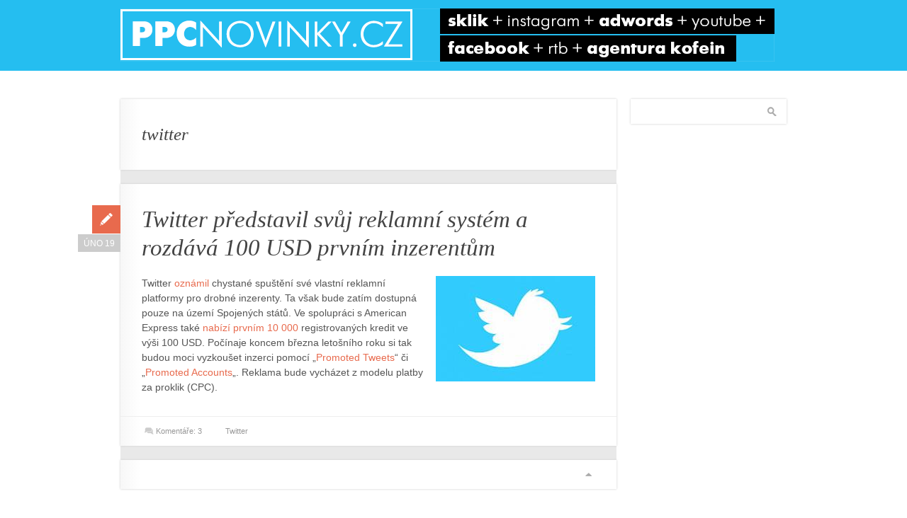

--- FILE ---
content_type: text/html; charset=UTF-8
request_url: https://www.ppcnovinky.cz/stitky/twitter-2/
body_size: 8881
content:

<!DOCTYPE html>
<!--[if lt IE 7 ]><html class="ie ie6" dir="ltr" lang="cs" prefix="og: https://ogp.me/ns#"> <![endif]-->
<!--[if IE 7 ]><html class="ie ie7" dir="ltr" lang="cs" prefix="og: https://ogp.me/ns#"> <![endif]-->
<!--[if IE 8 ]><html class="ie ie8" dir="ltr" lang="cs" prefix="og: https://ogp.me/ns#"> <![endif]-->
<!--[if (gte IE 9)|!(IE)]><!--><html xmlns="http://www.w3.org/1999/xhtml" dir="ltr" lang="cs" prefix="og: https://ogp.me/ns#"> <!--<![endif]-->
<head>

	
	
	<meta http-equiv="Content-Type" content="text/html; charset=UTF-8" />
	<meta name="viewport" content="width=device-width, initial-scale=1, maximum-scale=1" />
<meta name="google-site-verification" content="BbbvFF6G9XLc0fReQ3Fqzh9Ec57zqFulfkMJWJhEdwM" />
	
	<link rel="shortcut icon" href="https://www.ppcnovinky.cz/wp-content/themes/pixelpower/favicon.gif" />
	<link rel="apple-touch-icon" href="https://www.ppcnovinky.cz/wp-content/themes/pixelpower/apple-touch-icon.png" />
	
	<link rel="profile" href="http://gmpg.org/xfn/11" />
	<link rel="pingback" href="https://www.ppcnovinky.cz/xmlrpc.php" />

	<!--[if lt IE 9]>
		<script src="http://html5shim.googlecode.com/svn/trunk/html5.js"></script>
		<script src="http://ie7-js.googlecode.com/svn/version/2.1(beta4)/IE9.js"></script>
	<![endif]-->

		<style>img:is([sizes="auto" i], [sizes^="auto," i]) { contain-intrinsic-size: 3000px 1500px }</style>
	
		<!-- All in One SEO 4.8.5 - aioseo.com -->
		<title>twitter - PPC Novinky</title>
	<meta name="robots" content="max-image-preview:large" />
	<link rel="canonical" href="https://www.ppcnovinky.cz/stitky/twitter-2/" />
	<meta name="generator" content="All in One SEO (AIOSEO) 4.8.5" />
		<script type="application/ld+json" class="aioseo-schema">
			{"@context":"https:\/\/schema.org","@graph":[{"@type":"BreadcrumbList","@id":"https:\/\/www.ppcnovinky.cz\/stitky\/twitter-2\/#breadcrumblist","itemListElement":[{"@type":"ListItem","@id":"https:\/\/www.ppcnovinky.cz#listItem","position":1,"name":"Home","item":"https:\/\/www.ppcnovinky.cz","nextItem":{"@type":"ListItem","@id":"https:\/\/www.ppcnovinky.cz\/stitky\/twitter-2\/#listItem","name":"twitter"}},{"@type":"ListItem","@id":"https:\/\/www.ppcnovinky.cz\/stitky\/twitter-2\/#listItem","position":2,"name":"twitter","previousItem":{"@type":"ListItem","@id":"https:\/\/www.ppcnovinky.cz#listItem","name":"Home"}}]},{"@type":"CollectionPage","@id":"https:\/\/www.ppcnovinky.cz\/stitky\/twitter-2\/#collectionpage","url":"https:\/\/www.ppcnovinky.cz\/stitky\/twitter-2\/","name":"twitter - PPC Novinky","inLanguage":"cs-CZ","isPartOf":{"@id":"https:\/\/www.ppcnovinky.cz\/#website"},"breadcrumb":{"@id":"https:\/\/www.ppcnovinky.cz\/stitky\/twitter-2\/#breadcrumblist"}},{"@type":"Organization","@id":"https:\/\/www.ppcnovinky.cz\/#organization","name":"PPC Novinky","url":"https:\/\/www.ppcnovinky.cz\/"},{"@type":"WebSite","@id":"https:\/\/www.ppcnovinky.cz\/#website","url":"https:\/\/www.ppcnovinky.cz\/","name":"PPC Novinky","inLanguage":"cs-CZ","publisher":{"@id":"https:\/\/www.ppcnovinky.cz\/#organization"}}]}
		</script>
		<!-- All in One SEO -->

<link rel='dns-prefetch' href='//fonts.googleapis.com' />
<link rel="alternate" type="application/rss+xml" title="PPC Novinky &raquo; RSS zdroj" href="https://www.ppcnovinky.cz/feed/" />
<link rel="alternate" type="application/rss+xml" title="PPC Novinky &raquo; RSS komentářů" href="https://www.ppcnovinky.cz/comments/feed/" />
<link rel="alternate" type="application/rss+xml" title="PPC Novinky &raquo; RSS pro štítek twitter" href="https://www.ppcnovinky.cz/stitky/twitter-2/feed/" />
		<!-- This site uses the Google Analytics by MonsterInsights plugin v9.11.1 - Using Analytics tracking - https://www.monsterinsights.com/ -->
		<!-- Poznámka: MonsterInsights není na tomto webu aktuálně nakonfigurován. Vlastník webu se musí ověřit pomocí Google Analytics na panelu nastavení MonsterInsights. -->
					<!-- No tracking code set -->
				<!-- / Google Analytics by MonsterInsights -->
		<script type="text/javascript">
/* <![CDATA[ */
window._wpemojiSettings = {"baseUrl":"https:\/\/s.w.org\/images\/core\/emoji\/16.0.1\/72x72\/","ext":".png","svgUrl":"https:\/\/s.w.org\/images\/core\/emoji\/16.0.1\/svg\/","svgExt":".svg","source":{"concatemoji":"https:\/\/www.ppcnovinky.cz\/wp-includes\/js\/wp-emoji-release.min.js?ver=6.8.3"}};
/*! This file is auto-generated */
!function(s,n){var o,i,e;function c(e){try{var t={supportTests:e,timestamp:(new Date).valueOf()};sessionStorage.setItem(o,JSON.stringify(t))}catch(e){}}function p(e,t,n){e.clearRect(0,0,e.canvas.width,e.canvas.height),e.fillText(t,0,0);var t=new Uint32Array(e.getImageData(0,0,e.canvas.width,e.canvas.height).data),a=(e.clearRect(0,0,e.canvas.width,e.canvas.height),e.fillText(n,0,0),new Uint32Array(e.getImageData(0,0,e.canvas.width,e.canvas.height).data));return t.every(function(e,t){return e===a[t]})}function u(e,t){e.clearRect(0,0,e.canvas.width,e.canvas.height),e.fillText(t,0,0);for(var n=e.getImageData(16,16,1,1),a=0;a<n.data.length;a++)if(0!==n.data[a])return!1;return!0}function f(e,t,n,a){switch(t){case"flag":return n(e,"\ud83c\udff3\ufe0f\u200d\u26a7\ufe0f","\ud83c\udff3\ufe0f\u200b\u26a7\ufe0f")?!1:!n(e,"\ud83c\udde8\ud83c\uddf6","\ud83c\udde8\u200b\ud83c\uddf6")&&!n(e,"\ud83c\udff4\udb40\udc67\udb40\udc62\udb40\udc65\udb40\udc6e\udb40\udc67\udb40\udc7f","\ud83c\udff4\u200b\udb40\udc67\u200b\udb40\udc62\u200b\udb40\udc65\u200b\udb40\udc6e\u200b\udb40\udc67\u200b\udb40\udc7f");case"emoji":return!a(e,"\ud83e\udedf")}return!1}function g(e,t,n,a){var r="undefined"!=typeof WorkerGlobalScope&&self instanceof WorkerGlobalScope?new OffscreenCanvas(300,150):s.createElement("canvas"),o=r.getContext("2d",{willReadFrequently:!0}),i=(o.textBaseline="top",o.font="600 32px Arial",{});return e.forEach(function(e){i[e]=t(o,e,n,a)}),i}function t(e){var t=s.createElement("script");t.src=e,t.defer=!0,s.head.appendChild(t)}"undefined"!=typeof Promise&&(o="wpEmojiSettingsSupports",i=["flag","emoji"],n.supports={everything:!0,everythingExceptFlag:!0},e=new Promise(function(e){s.addEventListener("DOMContentLoaded",e,{once:!0})}),new Promise(function(t){var n=function(){try{var e=JSON.parse(sessionStorage.getItem(o));if("object"==typeof e&&"number"==typeof e.timestamp&&(new Date).valueOf()<e.timestamp+604800&&"object"==typeof e.supportTests)return e.supportTests}catch(e){}return null}();if(!n){if("undefined"!=typeof Worker&&"undefined"!=typeof OffscreenCanvas&&"undefined"!=typeof URL&&URL.createObjectURL&&"undefined"!=typeof Blob)try{var e="postMessage("+g.toString()+"("+[JSON.stringify(i),f.toString(),p.toString(),u.toString()].join(",")+"));",a=new Blob([e],{type:"text/javascript"}),r=new Worker(URL.createObjectURL(a),{name:"wpTestEmojiSupports"});return void(r.onmessage=function(e){c(n=e.data),r.terminate(),t(n)})}catch(e){}c(n=g(i,f,p,u))}t(n)}).then(function(e){for(var t in e)n.supports[t]=e[t],n.supports.everything=n.supports.everything&&n.supports[t],"flag"!==t&&(n.supports.everythingExceptFlag=n.supports.everythingExceptFlag&&n.supports[t]);n.supports.everythingExceptFlag=n.supports.everythingExceptFlag&&!n.supports.flag,n.DOMReady=!1,n.readyCallback=function(){n.DOMReady=!0}}).then(function(){return e}).then(function(){var e;n.supports.everything||(n.readyCallback(),(e=n.source||{}).concatemoji?t(e.concatemoji):e.wpemoji&&e.twemoji&&(t(e.twemoji),t(e.wpemoji)))}))}((window,document),window._wpemojiSettings);
/* ]]> */
</script>
<style id='wp-emoji-styles-inline-css' type='text/css'>

	img.wp-smiley, img.emoji {
		display: inline !important;
		border: none !important;
		box-shadow: none !important;
		height: 1em !important;
		width: 1em !important;
		margin: 0 0.07em !important;
		vertical-align: -0.1em !important;
		background: none !important;
		padding: 0 !important;
	}
</style>
<link rel='stylesheet' id='wp-block-library-css' href='https://www.ppcnovinky.cz/wp-includes/css/dist/block-library/style.min.css?ver=6.8.3' type='text/css' media='all' />
<style id='classic-theme-styles-inline-css' type='text/css'>
/*! This file is auto-generated */
.wp-block-button__link{color:#fff;background-color:#32373c;border-radius:9999px;box-shadow:none;text-decoration:none;padding:calc(.667em + 2px) calc(1.333em + 2px);font-size:1.125em}.wp-block-file__button{background:#32373c;color:#fff;text-decoration:none}
</style>
<style id='global-styles-inline-css' type='text/css'>
:root{--wp--preset--aspect-ratio--square: 1;--wp--preset--aspect-ratio--4-3: 4/3;--wp--preset--aspect-ratio--3-4: 3/4;--wp--preset--aspect-ratio--3-2: 3/2;--wp--preset--aspect-ratio--2-3: 2/3;--wp--preset--aspect-ratio--16-9: 16/9;--wp--preset--aspect-ratio--9-16: 9/16;--wp--preset--color--black: #000000;--wp--preset--color--cyan-bluish-gray: #abb8c3;--wp--preset--color--white: #ffffff;--wp--preset--color--pale-pink: #f78da7;--wp--preset--color--vivid-red: #cf2e2e;--wp--preset--color--luminous-vivid-orange: #ff6900;--wp--preset--color--luminous-vivid-amber: #fcb900;--wp--preset--color--light-green-cyan: #7bdcb5;--wp--preset--color--vivid-green-cyan: #00d084;--wp--preset--color--pale-cyan-blue: #8ed1fc;--wp--preset--color--vivid-cyan-blue: #0693e3;--wp--preset--color--vivid-purple: #9b51e0;--wp--preset--gradient--vivid-cyan-blue-to-vivid-purple: linear-gradient(135deg,rgba(6,147,227,1) 0%,rgb(155,81,224) 100%);--wp--preset--gradient--light-green-cyan-to-vivid-green-cyan: linear-gradient(135deg,rgb(122,220,180) 0%,rgb(0,208,130) 100%);--wp--preset--gradient--luminous-vivid-amber-to-luminous-vivid-orange: linear-gradient(135deg,rgba(252,185,0,1) 0%,rgba(255,105,0,1) 100%);--wp--preset--gradient--luminous-vivid-orange-to-vivid-red: linear-gradient(135deg,rgba(255,105,0,1) 0%,rgb(207,46,46) 100%);--wp--preset--gradient--very-light-gray-to-cyan-bluish-gray: linear-gradient(135deg,rgb(238,238,238) 0%,rgb(169,184,195) 100%);--wp--preset--gradient--cool-to-warm-spectrum: linear-gradient(135deg,rgb(74,234,220) 0%,rgb(151,120,209) 20%,rgb(207,42,186) 40%,rgb(238,44,130) 60%,rgb(251,105,98) 80%,rgb(254,248,76) 100%);--wp--preset--gradient--blush-light-purple: linear-gradient(135deg,rgb(255,206,236) 0%,rgb(152,150,240) 100%);--wp--preset--gradient--blush-bordeaux: linear-gradient(135deg,rgb(254,205,165) 0%,rgb(254,45,45) 50%,rgb(107,0,62) 100%);--wp--preset--gradient--luminous-dusk: linear-gradient(135deg,rgb(255,203,112) 0%,rgb(199,81,192) 50%,rgb(65,88,208) 100%);--wp--preset--gradient--pale-ocean: linear-gradient(135deg,rgb(255,245,203) 0%,rgb(182,227,212) 50%,rgb(51,167,181) 100%);--wp--preset--gradient--electric-grass: linear-gradient(135deg,rgb(202,248,128) 0%,rgb(113,206,126) 100%);--wp--preset--gradient--midnight: linear-gradient(135deg,rgb(2,3,129) 0%,rgb(40,116,252) 100%);--wp--preset--font-size--small: 13px;--wp--preset--font-size--medium: 20px;--wp--preset--font-size--large: 36px;--wp--preset--font-size--x-large: 42px;--wp--preset--spacing--20: 0.44rem;--wp--preset--spacing--30: 0.67rem;--wp--preset--spacing--40: 1rem;--wp--preset--spacing--50: 1.5rem;--wp--preset--spacing--60: 2.25rem;--wp--preset--spacing--70: 3.38rem;--wp--preset--spacing--80: 5.06rem;--wp--preset--shadow--natural: 6px 6px 9px rgba(0, 0, 0, 0.2);--wp--preset--shadow--deep: 12px 12px 50px rgba(0, 0, 0, 0.4);--wp--preset--shadow--sharp: 6px 6px 0px rgba(0, 0, 0, 0.2);--wp--preset--shadow--outlined: 6px 6px 0px -3px rgba(255, 255, 255, 1), 6px 6px rgba(0, 0, 0, 1);--wp--preset--shadow--crisp: 6px 6px 0px rgba(0, 0, 0, 1);}:where(.is-layout-flex){gap: 0.5em;}:where(.is-layout-grid){gap: 0.5em;}body .is-layout-flex{display: flex;}.is-layout-flex{flex-wrap: wrap;align-items: center;}.is-layout-flex > :is(*, div){margin: 0;}body .is-layout-grid{display: grid;}.is-layout-grid > :is(*, div){margin: 0;}:where(.wp-block-columns.is-layout-flex){gap: 2em;}:where(.wp-block-columns.is-layout-grid){gap: 2em;}:where(.wp-block-post-template.is-layout-flex){gap: 1.25em;}:where(.wp-block-post-template.is-layout-grid){gap: 1.25em;}.has-black-color{color: var(--wp--preset--color--black) !important;}.has-cyan-bluish-gray-color{color: var(--wp--preset--color--cyan-bluish-gray) !important;}.has-white-color{color: var(--wp--preset--color--white) !important;}.has-pale-pink-color{color: var(--wp--preset--color--pale-pink) !important;}.has-vivid-red-color{color: var(--wp--preset--color--vivid-red) !important;}.has-luminous-vivid-orange-color{color: var(--wp--preset--color--luminous-vivid-orange) !important;}.has-luminous-vivid-amber-color{color: var(--wp--preset--color--luminous-vivid-amber) !important;}.has-light-green-cyan-color{color: var(--wp--preset--color--light-green-cyan) !important;}.has-vivid-green-cyan-color{color: var(--wp--preset--color--vivid-green-cyan) !important;}.has-pale-cyan-blue-color{color: var(--wp--preset--color--pale-cyan-blue) !important;}.has-vivid-cyan-blue-color{color: var(--wp--preset--color--vivid-cyan-blue) !important;}.has-vivid-purple-color{color: var(--wp--preset--color--vivid-purple) !important;}.has-black-background-color{background-color: var(--wp--preset--color--black) !important;}.has-cyan-bluish-gray-background-color{background-color: var(--wp--preset--color--cyan-bluish-gray) !important;}.has-white-background-color{background-color: var(--wp--preset--color--white) !important;}.has-pale-pink-background-color{background-color: var(--wp--preset--color--pale-pink) !important;}.has-vivid-red-background-color{background-color: var(--wp--preset--color--vivid-red) !important;}.has-luminous-vivid-orange-background-color{background-color: var(--wp--preset--color--luminous-vivid-orange) !important;}.has-luminous-vivid-amber-background-color{background-color: var(--wp--preset--color--luminous-vivid-amber) !important;}.has-light-green-cyan-background-color{background-color: var(--wp--preset--color--light-green-cyan) !important;}.has-vivid-green-cyan-background-color{background-color: var(--wp--preset--color--vivid-green-cyan) !important;}.has-pale-cyan-blue-background-color{background-color: var(--wp--preset--color--pale-cyan-blue) !important;}.has-vivid-cyan-blue-background-color{background-color: var(--wp--preset--color--vivid-cyan-blue) !important;}.has-vivid-purple-background-color{background-color: var(--wp--preset--color--vivid-purple) !important;}.has-black-border-color{border-color: var(--wp--preset--color--black) !important;}.has-cyan-bluish-gray-border-color{border-color: var(--wp--preset--color--cyan-bluish-gray) !important;}.has-white-border-color{border-color: var(--wp--preset--color--white) !important;}.has-pale-pink-border-color{border-color: var(--wp--preset--color--pale-pink) !important;}.has-vivid-red-border-color{border-color: var(--wp--preset--color--vivid-red) !important;}.has-luminous-vivid-orange-border-color{border-color: var(--wp--preset--color--luminous-vivid-orange) !important;}.has-luminous-vivid-amber-border-color{border-color: var(--wp--preset--color--luminous-vivid-amber) !important;}.has-light-green-cyan-border-color{border-color: var(--wp--preset--color--light-green-cyan) !important;}.has-vivid-green-cyan-border-color{border-color: var(--wp--preset--color--vivid-green-cyan) !important;}.has-pale-cyan-blue-border-color{border-color: var(--wp--preset--color--pale-cyan-blue) !important;}.has-vivid-cyan-blue-border-color{border-color: var(--wp--preset--color--vivid-cyan-blue) !important;}.has-vivid-purple-border-color{border-color: var(--wp--preset--color--vivid-purple) !important;}.has-vivid-cyan-blue-to-vivid-purple-gradient-background{background: var(--wp--preset--gradient--vivid-cyan-blue-to-vivid-purple) !important;}.has-light-green-cyan-to-vivid-green-cyan-gradient-background{background: var(--wp--preset--gradient--light-green-cyan-to-vivid-green-cyan) !important;}.has-luminous-vivid-amber-to-luminous-vivid-orange-gradient-background{background: var(--wp--preset--gradient--luminous-vivid-amber-to-luminous-vivid-orange) !important;}.has-luminous-vivid-orange-to-vivid-red-gradient-background{background: var(--wp--preset--gradient--luminous-vivid-orange-to-vivid-red) !important;}.has-very-light-gray-to-cyan-bluish-gray-gradient-background{background: var(--wp--preset--gradient--very-light-gray-to-cyan-bluish-gray) !important;}.has-cool-to-warm-spectrum-gradient-background{background: var(--wp--preset--gradient--cool-to-warm-spectrum) !important;}.has-blush-light-purple-gradient-background{background: var(--wp--preset--gradient--blush-light-purple) !important;}.has-blush-bordeaux-gradient-background{background: var(--wp--preset--gradient--blush-bordeaux) !important;}.has-luminous-dusk-gradient-background{background: var(--wp--preset--gradient--luminous-dusk) !important;}.has-pale-ocean-gradient-background{background: var(--wp--preset--gradient--pale-ocean) !important;}.has-electric-grass-gradient-background{background: var(--wp--preset--gradient--electric-grass) !important;}.has-midnight-gradient-background{background: var(--wp--preset--gradient--midnight) !important;}.has-small-font-size{font-size: var(--wp--preset--font-size--small) !important;}.has-medium-font-size{font-size: var(--wp--preset--font-size--medium) !important;}.has-large-font-size{font-size: var(--wp--preset--font-size--large) !important;}.has-x-large-font-size{font-size: var(--wp--preset--font-size--x-large) !important;}
:where(.wp-block-post-template.is-layout-flex){gap: 1.25em;}:where(.wp-block-post-template.is-layout-grid){gap: 1.25em;}
:where(.wp-block-columns.is-layout-flex){gap: 2em;}:where(.wp-block-columns.is-layout-grid){gap: 2em;}
:root :where(.wp-block-pullquote){font-size: 1.5em;line-height: 1.6;}
</style>
<link rel='stylesheet' id='cudazi_skeleton_base-css' href='https://www.ppcnovinky.cz/wp-content/themes/pixelpower/css/base.css?ver=1.0.6' type='text/css' media='screen' />
<link rel='stylesheet' id='cudazi_skeleton_grid-css' href='https://www.ppcnovinky.cz/wp-content/themes/pixelpower/css/skeleton.css?ver=1.0.6' type='text/css' media='screen' />
<link rel='stylesheet' id='cudazi_googlefont-css' href='http://fonts.googleapis.com/css?family=Yellowtail&#038;ver=1.0.6' type='text/css' media='screen' />
<link rel='stylesheet' id='cudazi_screen-css' href='https://www.ppcnovinky.cz/wp-content/themes/pixelpower/css/screen.css?ver=1.0.6' type='text/css' media='screen' />
<link rel='stylesheet' id='cudazi_print-css' href='https://www.ppcnovinky.cz/wp-content/themes/pixelpower/css/print.css?ver=1.0.6' type='text/css' media='print' />
<link rel='stylesheet' id='cudazi_style-css' href='https://www.ppcnovinky.cz/wp-content/themes/pixelpower/style.css?ver=1.0.6' type='text/css' media='screen' />
<link rel='stylesheet' id='fancybox-css' href='https://www.ppcnovinky.cz/wp-content/plugins/easy-fancybox/fancybox/1.5.4/jquery.fancybox.min.css?ver=6.8.3' type='text/css' media='screen' />
<style id='fancybox-inline-css' type='text/css'>
#fancybox-outer{background:#ffffff}#fancybox-content{background:#ffffff;border-color:#ffffff;color:#000000;}#fancybox-title,#fancybox-title-float-main{color:#fff}
</style>
<script type="text/javascript" src="https://www.ppcnovinky.cz/wp-includes/js/jquery/jquery.min.js?ver=3.7.1" id="jquery-core-js"></script>
<script type="text/javascript" src="https://www.ppcnovinky.cz/wp-includes/js/jquery/jquery-migrate.min.js?ver=3.4.1" id="jquery-migrate-js"></script>
<script type="text/javascript" src="https://www.ppcnovinky.cz/wp-content/themes/pixelpower/js/plugins-combined.js?ver=1.0.6" id="cudazi_plugins_combined-js"></script>
<script type="text/javascript" src="https://www.ppcnovinky.cz/wp-content/themes/pixelpower/js/script.js?ver=1.0.6" id="cudazi_general-js"></script>
<link rel="https://api.w.org/" href="https://www.ppcnovinky.cz/wp-json/" /><link rel="alternate" title="JSON" type="application/json" href="https://www.ppcnovinky.cz/wp-json/wp/v2/tags/66" /><link rel="EditURI" type="application/rsd+xml" title="RSD" href="https://www.ppcnovinky.cz/xmlrpc.php?rsd" />
<meta name="generator" content="WordPress 6.8.3" />
<!-- Google Tag Manager -->
<script>(function(w,d,s,l,i){w[l]=w[l]||[];w[l].push({'gtm.start':
new Date().getTime(),event:'gtm.js'});var f=d.getElementsByTagName(s)[0],
j=d.createElement(s),dl=l!='dataLayer'?'&l='+l:'';j.async=true;j.src=
'https://www.googletagmanager.com/gtm.js?id='+i+dl;f.parentNode.insertBefore(j,f);
})(window,document,'script','dataLayer','GTM-NS34F3K');</script>
<!-- End Google Tag Manager -->






</head>
<body class="archive tag tag-twitter-2 tag-66 wp-theme-pixelpower">
<!-- Google Tag Manager (noscript) -->
<noscript><iframe src="https://www.googletagmanager.com/ns.html?id=GTM-NS34F3K"
height="0" width="0" style="display:none;visibility:hidden"></iframe></noscript>
<!-- End Google Tag Manager (noscript) -->
	
	<div id="branding_wrap">
		<header id="branding">	
			<div class="container">
			
							
				<hgroup class="twelve columns">				
					<h1 id="logo"><a href='https://www.ppcnovinky.cz'><img src='http://www.ppcnovinky.cz/wp-content/uploads/2016/12/test4.png' alt='PPC Novinky' /></a></h1>
									</hgroup>		
				<!--<nav class="four columns" id="navigation" role="navigation">
					<ul id="menu-kategorie" class="sf-menu clearfix"><li id="menu-item-2484" class="menu-item menu-item-type-taxonomy menu-item-object-category menu-item-2484"><a href="https://www.ppcnovinky.cz/rubriky/adwords/">AdWords</a></li>
<li id="menu-item-2485" class="menu-item menu-item-type-taxonomy menu-item-object-category menu-item-2485"><a href="https://www.ppcnovinky.cz/rubriky/sklik/">Sklik</a></li>
<li id="menu-item-2486" class="menu-item menu-item-type-taxonomy menu-item-object-category menu-item-2486"><a href="https://www.ppcnovinky.cz/rubriky/google-ads/">Google Ads</a></li>
<li id="menu-item-2487" class="menu-item menu-item-type-taxonomy menu-item-object-category menu-item-2487"><a href="https://www.ppcnovinky.cz/rubriky/facebook/">Facebook</a></li>
<li id="menu-item-2488" class="menu-item menu-item-type-taxonomy menu-item-object-category menu-item-2488"><a href="https://www.ppcnovinky.cz/rubriky/mobilni-reklama/">Mobilní reklama</a></li>
<li id="menu-item-2489" class="menu-item menu-item-type-taxonomy menu-item-object-category menu-item-2489"><a href="https://www.ppcnovinky.cz/rubriky/etarget/">Etarget</a></li>
<li id="menu-item-2490" class="menu-item menu-item-type-taxonomy menu-item-object-category menu-item-2490"><a href="https://www.ppcnovinky.cz/rubriky/google-ads-editor/">Google Ads Editor</a></li>
<li id="menu-item-2491" class="menu-item menu-item-type-taxonomy menu-item-object-category menu-item-2491"><a href="https://www.ppcnovinky.cz/rubriky/twitter/">Twitter</a></li>
<li id="menu-item-2492" class="menu-item menu-item-type-taxonomy menu-item-object-category menu-item-2492"><a href="https://www.ppcnovinky.cz/rubriky/microsoft-ads/">Microsoft Ads</a></li>
<li id="menu-item-2493" class="menu-item menu-item-type-taxonomy menu-item-object-category menu-item-2493"><a href="https://www.ppcnovinky.cz/rubriky/ostatni/">Ostatní</a></li>
</ul>	-->					
					<select id='navigation-small'><option value='' selected='selected'>Go to...</option><option value='https://www.ppcnovinky.cz/rubriky/adwords/'>AdWords</option><option value='https://www.ppcnovinky.cz/rubriky/sklik/'>Sklik</option><option value='https://www.ppcnovinky.cz/rubriky/google-ads/'>Google Ads</option><option value='https://www.ppcnovinky.cz/rubriky/facebook/'>Facebook</option><option value='https://www.ppcnovinky.cz/rubriky/mobilni-reklama/'>Mobilní reklama</option><option value='https://www.ppcnovinky.cz/rubriky/etarget/'>Etarget</option><option value='https://www.ppcnovinky.cz/rubriky/google-ads-editor/'>Google Ads Editor</option><option value='https://www.ppcnovinky.cz/rubriky/twitter/'>Twitter</option><option value='https://www.ppcnovinky.cz/rubriky/microsoft-ads/'>Microsoft Ads</option><option value='https://www.ppcnovinky.cz/rubriky/ostatni/'>Ostatní</option></select>				</nav>
			</div><!--//container (skeleton) -->
		</header><!--//header-->
	</div>
		
	<section id="main">


   <div class="container clearfix">
		
		<div id="primary" role="main" class="twelve columns">
			
								
						            <div class="post"><h2 class="entry-title archive-title">twitter</h2>
		            					
		        	</div>
		        			

				

<article id="post-545" class="clearfix with-entry-wrap post-545 post type-post status-publish format-standard hentry category-twitter tag-twitter-2">												


		
	<div class="entry-wrap">

		<header class="entry-header">	


			<h2 class="entry-title"><a href="https://www.ppcnovinky.cz/twitter-predstavil-svuj-reklamni-system-a-rozdava-100-usd-prvnim-inzerentum/" title="Permalink to Twitter představil svůj reklamní systém a rozdává 100 USD prvním inzerentům" rel="bookmark">Twitter představil svůj reklamní systém a rozdává 100 USD prvním inzerentům</a></h2>
			<div class="post-format-icon"></div>		
			<time class="entry-date" datetime="2012-02-19T18:57:38+01:00" pubdate="pubdate" title="19.2.2012">
				Úno 19			</time>
		</header>
	
		<div class="entry-content">
			<p><img decoding="async" src="http://www.ppcnovinky.cz/wp-content/uploads/2012/02/twitter.jpg" alt="" title="Twitter" width="225" height="149" class="alignright size-full wp-image-546" srcset="https://www.ppcnovinky.cz/wp-content/uploads/2012/02/twitter.jpg 225w, https://www.ppcnovinky.cz/wp-content/uploads/2012/02/twitter-220x146.jpg 220w" sizes="(max-width: 225px) 100vw, 225px" />Twitter <a href="http://blog.twitter.com/2012/02/coming-soon-twitter-advertising-for.html">oznámil</a> chystané spuštění své vlastní reklamní platformy pro drobné inzerenty. Ta však bude zatím dostupná pouze na území Spojených států. Ve spolupráci s American Express také <a href="https://ads.twitter.com/amex/">nabízí prvním 10 000</a> registrovaných kredit ve výši 100 USD. Počínaje koncem března letošního roku si tak budou moci vyzkoušet inzerci pomocí &#8222;<a href="https://business.twitter.com/en/advertise/promoted-tweets">Promoted Tweets</a>&#8220; či &#8222;<a href="https://business.twitter.com/en/advertise/promoted-accounts">Promoted Accounts</a>&#8222;. Reklama bude vycházet z modelu platby za proklik (CPC).</p>
					</div><!--//entry-content-->
						
		<footer class="entry-meta">
	
		
		<span class="post-comment-link"><a href="https://www.ppcnovinky.cz/twitter-predstavil-svuj-reklamni-system-a-rozdava-100-usd-prvnim-inzerentum/#comments">Komentáře: 3</a></span>	
		
				<span class="post-tags"><a href="https://www.ppcnovinky.cz/rubriky/twitter/" rel="category tag">Twitter</a></span>
			
	<span class="post-permalink"> 


<iframe src="http://www.facebook.com/plugins/like.php?href=https://www.ppcnovinky.cz/twitter-predstavil-svuj-reklamni-system-a-rozdava-100-usd-prvnim-inzerentum/&amp;send=false&amp;layout=button_count&amp;show_faces=false&amp;width=125&amp;action=like&amp;colorscheme=light&amp;height=21" scrolling="no" frameborder="0" style="border:none; overflow:hidden; width:125px; height:21px;" allowTransparency="true"></iframe> 

<!-- <a href="https://www.ppcnovinky.cz/twitter-predstavil-svuj-reklamni-system-a-rozdava-100-usd-prvnim-inzerentum/" title="Permalink to Twitter představil svůj reklamní systém a rozdává 100 USD prvním inzerentům" rel="bookmark">Trvalý odkaz</a> --></span>	
	 
</footer>		
	</div><!--//entry-wrap-->
</article><!--//post-->
<div class='clear'></div>
<div class='post-pagination'>
	&nbsp;<a href="#" id="scroll-top" class="right" title='Posunout nahoru'>Posunout nahoru</a>	
</div><!--//post-navigaiton-->			
		</div><!--//columns-->
		
		<div id="secondary" role="complementary" class="four columns">
			<!-- Source: sidebar.php -->
<div id="search-6" class="widget widget_search"><!-- Source: searchform.php -->
<form action="https://www.ppcnovinky.cz/" method="get" class="clearfix" id="searchform">
	<input type="text" name="s" id="s" size="15" value="" />
	<input type="submit" title="Hledat PPC Novinky" id="searchsubmit" placeholder="Hledat" value="GO" />
</form></div>		</div><!--//columns-->
						
	</div><!--//container-->
        
﻿	</section><!--//main-->		

	<footer id="footer" class="container" role="contentinfo">	
		<div class="sixteen columns">
					</div>
	</footer>
	
	<script type="speculationrules">
{"prefetch":[{"source":"document","where":{"and":[{"href_matches":"\/*"},{"not":{"href_matches":["\/wp-*.php","\/wp-admin\/*","\/wp-content\/uploads\/*","\/wp-content\/*","\/wp-content\/plugins\/*","\/wp-content\/themes\/pixelpower\/*","\/*\\?(.+)"]}},{"not":{"selector_matches":"a[rel~=\"nofollow\"]"}},{"not":{"selector_matches":".no-prefetch, .no-prefetch a"}}]},"eagerness":"conservative"}]}
</script>
<!-- PixelPower by <a href="http://cudazi.com/">Cudazi</a> (http://cudazi.com/) v1.0.6 -->				<!-- Added via wp_footer + theme settings -->					
				<script type="text/javascript">
					var _gaq = _gaq || []; _gaq.push(['_setAccount', 'UA-144296449-1']); _gaq.push(['_trackPageview']);					
					(function() { var ga = document.createElement('script'); ga.type = 'text/javascript'; ga.async = true; ga.src = ('https:' == document.location.protocol ? 'https://ssl' : 'http://www') + '.google-analytics.com/ga.js'; var s = document.getElementsByTagName('script')[0]; s.parentNode.insertBefore(ga, s); })();					
				</script>					
				<!-- // Added via wp_footer + theme settings -->
				<script type="text/javascript" src="https://www.ppcnovinky.cz/wp-content/plugins/easy-fancybox/vendor/purify.min.js?ver=6.8.3" id="fancybox-purify-js"></script>
<script type="text/javascript" id="jquery-fancybox-js-extra">
/* <![CDATA[ */
var efb_i18n = {"close":"Close","next":"Next","prev":"Previous","startSlideshow":"Start slideshow","toggleSize":"Toggle size"};
/* ]]> */
</script>
<script type="text/javascript" src="https://www.ppcnovinky.cz/wp-content/plugins/easy-fancybox/fancybox/1.5.4/jquery.fancybox.min.js?ver=6.8.3" id="jquery-fancybox-js"></script>
<script type="text/javascript" id="jquery-fancybox-js-after">
/* <![CDATA[ */
var fb_timeout, fb_opts={'autoScale':true,'showCloseButton':true,'width':560,'height':340,'margin':20,'pixelRatio':'false','padding':10,'centerOnScroll':false,'enableEscapeButton':true,'speedIn':300,'speedOut':300,'overlayShow':true,'hideOnOverlayClick':true,'overlayColor':'#000','overlayOpacity':0.6,'minViewportWidth':320,'minVpHeight':320,'disableCoreLightbox':'true','enableBlockControls':'true','fancybox_openBlockControls':'true' };
if(typeof easy_fancybox_handler==='undefined'){
var easy_fancybox_handler=function(){
jQuery([".nolightbox","a.wp-block-file__button","a.pin-it-button","a[href*='pinterest.com\/pin\/create']","a[href*='facebook.com\/share']","a[href*='twitter.com\/share']"].join(',')).addClass('nofancybox');
jQuery('a.fancybox-close').on('click',function(e){e.preventDefault();jQuery.fancybox.close()});
/* IMG */
						var unlinkedImageBlocks=jQuery(".wp-block-image > img:not(.nofancybox,figure.nofancybox>img)");
						unlinkedImageBlocks.wrap(function() {
							var href = jQuery( this ).attr( "src" );
							return "<a href='" + href + "'></a>";
						});
var fb_IMG_select=jQuery('a[href*=".jpg" i]:not(.nofancybox,li.nofancybox>a,figure.nofancybox>a),area[href*=".jpg" i]:not(.nofancybox),a[href*=".png" i]:not(.nofancybox,li.nofancybox>a,figure.nofancybox>a),area[href*=".png" i]:not(.nofancybox),a[href*=".webp" i]:not(.nofancybox,li.nofancybox>a,figure.nofancybox>a),area[href*=".webp" i]:not(.nofancybox),a[href*=".jpeg" i]:not(.nofancybox,li.nofancybox>a,figure.nofancybox>a),area[href*=".jpeg" i]:not(.nofancybox)');
fb_IMG_select.addClass('fancybox image');
var fb_IMG_sections=jQuery('.gallery,.wp-block-gallery,.tiled-gallery,.wp-block-jetpack-tiled-gallery,.ngg-galleryoverview,.ngg-imagebrowser,.nextgen_pro_blog_gallery,.nextgen_pro_film,.nextgen_pro_horizontal_filmstrip,.ngg-pro-masonry-wrapper,.ngg-pro-mosaic-container,.nextgen_pro_sidescroll,.nextgen_pro_slideshow,.nextgen_pro_thumbnail_grid,.tiled-gallery');
fb_IMG_sections.each(function(){jQuery(this).find(fb_IMG_select).attr('rel','gallery-'+fb_IMG_sections.index(this));});
jQuery('a.fancybox,area.fancybox,.fancybox>a').each(function(){jQuery(this).fancybox(jQuery.extend(true,{},fb_opts,{'transition':'elastic','transitionIn':'elastic','transitionOut':'elastic','opacity':false,'hideOnContentClick':false,'titleShow':true,'titlePosition':'over','titleFromAlt':true,'showNavArrows':true,'enableKeyboardNav':true,'cyclic':false,'mouseWheel':'true','changeSpeed':250,'changeFade':300}))});
};};
jQuery(easy_fancybox_handler);jQuery(document).on('post-load',easy_fancybox_handler);
/* ]]> */
</script>
<script type="text/javascript" src="https://www.ppcnovinky.cz/wp-content/plugins/easy-fancybox/vendor/jquery.easing.min.js?ver=1.4.1" id="jquery-easing-js"></script>
<script type="text/javascript" src="https://www.ppcnovinky.cz/wp-content/plugins/easy-fancybox/vendor/jquery.mousewheel.min.js?ver=3.1.13" id="jquery-mousewheel-js"></script>
 









</body>
</html>

--- FILE ---
content_type: text/css
request_url: https://www.ppcnovinky.cz/wp-content/themes/pixelpower/css/screen.css?ver=1.0.6
body_size: 5729
content:
/* Stylesheet / CSS */


/* Many base styles are set in base.css, part of the skeleton framework
----------------------------------------------------------------------------------------------------*/
body {
	color: #555;
	padding-bottom: 30px;
	
	/*ie*/
	position: relative;
	z-index: 1;
}

#site-description {
	font-family: "HelveticaNeue", "Helvetica Neue", Helvetica, Arial, sans-serif;
}
.format-status .entry-content,
.widget #wp-calendar caption,
.sf-menu ul {
	font-family: "Georgia", "Times New Roman", Helvetica, Arial, sans-serif;
}
#logo a,
h1, h2, h3, h4, h5, h6 {
	color: #444;
	text-decoration: none;
	text-shadow: 0 0px 0 #eee;
	-moz-text-shadow: 0 0px 0 #eee;
	-webkit-text-shadow: 0 0px 0 #eee;
}

a, a:link, a:visited, a:hover, a:active, a:focus,
.entry-title a:hover,
.portfolio-item-meta a{
	color: #e86a4d;
	text-decoration: none;
}

a:hover {
	text-decoration: underline;
}

blockquote {
	padding-top: 3px;
}

.portfolio-filter,
.post-pagination,
article,
#commentlist_wrap,
#respond,
.type-page,
.post,
.widget,
#searchform {
	background: #fff; /* Old browsers */
	background: -moz-linear-gradient(left, #f7f7f7 0%, #ffffff 4%, #ffffff 100%); /* FF3.6+ */
	background: -webkit-gradient(linear, left top, right top, color-stop(0%,#f7f7f7), color-stop(4%,#ffffff), color-stop(100%,#ffffff)); /* Chrome,Safari4+ */
	background: -webkit-linear-gradient(left, #f7f7f7 0%,#ffffff 4%,#ffffff 100%); /* Chrome10+,Safari5.1+ */
	background: -o-linear-gradient(left, #f7f7f7 0%,#ffffff 4%,#ffffff 100%); /* Opera11.10+ */
	background: -ms-linear-gradient(left, #f7f7f7 0%,#ffffff 4%,#ffffff 100%); /* IE10+ */
	background: linear-gradient(left, #f7f7f7 0%,#ffffff 4%,#ffffff 100%); /* W3C */
	
	position: relative;	
	-webkit-box-shadow: 0px 0px 1px 0px #ccc;
	-moz-box-shadow: 0px 0px 1px 0px #ccc;
	box-shadow: 0px 0px 3px 0px #ccc;	
	padding: 30px 30px 10px 30px; /* default, may be overriden down the file*/
	margin: 0 0 20px 0; /* default, may be overriden down the file*/
}

.portfolio-filter,
.post-pagination,
#respond,
.single-post,
.single-post,
.type-page,
.post:last-child,
.archive-portfolio {
	margin-bottom: 0;
}

.portfolio-filter,
.post-pagination {
	padding: 10px 30px;
}



/* Transparent BG
----------------------------------------------------------------------------------------------------*/
#primary,
#secondary,
#brading_wrap {
	background-color: #eee;
	background-color: rgba(40, 40, 40, .1);
}


/* Header Bar
----------------------------------------------------------------------------------------------------*/
#branding {
/*	border-top: 3px solid #e86a4d;
	border-bottom: 1px solid #d4d4d4; */
	
	background: #25bef0; /* Old browsers */
	background: -moz-linear-gradient(top, #25bef0 0%, #25bef0 65%, #25bef0 100%); /* FF3.6+ */
	background: -webkit-gradient(linear, left top, left bottom, color-stop(0%,#25bef0), color-stop(65%,#f25bef0), color-stop(100%,#25bef0)); /* Chrome,Safari4+ */
	background: -webkit-linear-gradient(top, #25bef0 0%,#25bef0 65%,#25bef0 100%); /* Chrome10+,Safari5.1+ */
	background: -o-linear-gradient(top, #25bef0 0%,#25bef0 65%,#25bef0 100%); /* Opera11.10+ */
	background: -ms-linear-gradient(top, #25bef0 0%,#25bef0 65%,#25bef0 100%); /* IE10+ */	
	background: linear-gradient(top, #25bef0 0%,#25bef0 65%,#25bef0 100%); /* W3C */	
}
#branding_wrap {
	padding: 0 0 0 0;
	margin: 0 0 40px 0;	
	border-bottom: 8px solid rgba(37, 190, 240, 1);
}

#site-description,
#logo,
#logo a {
	margin: 0;
	padding: 0;
	display: inline-block;
}
.ie7 #site-description,
.ie7 #logo,
.ie7 #logo a {
	display: inline;
}
#logo {
	font-family: 'Yellowtail', cursive;
	font-size: 30px;
	line-height: 55px;
	padding-right: 15px;
}
#site-description {
	font-size: 12px;
	position: relative;
	bottom: 3px;
	font-style: italic;
	color: #999;
}




/* Post
----------------------------------------------------------------------------------------------------*/
.ie6 .portfolio-filter,
.ie7 .portfolio-filter {
	display: none;
}
.portfolio-filter {
	margin-top: 20px;
}
.entry-meta {
	padding: 10px 30px 0 30px;
	margin: 30px -30px 0 -30px;
	border-top: 1px solid #eee;	
	position: relative;
	font-size: 11px;
}

/* Remove padding for posts with full-width featured image capability and re-add it below in a wrap */
.with-entry-wrap {
	padding: 0;
}
.entry-wrap {
	padding: 30px 30px 10px 30px; /* re-adding in padding */
}

.portfolio-filter,
.entry-meta,
.post-pagination {
	font-size: 11px;
}
.portfolio-filter a {
	padding: 0 10px 0 0;
}
.portfolio-filter a.current {
	font-weight: bold;
}
.portfolio-filter,
.portfolio-filter a,
.portfolio-filter a:link,
.portfolio-filter a:visited,
.entry-meta,
.entry-meta a,
.entry-meta a:link,
.entry-meta a:visited
.post-pagination
.post-pagination a,
.post-pagination a:link,
.post-pagination a:visited {
	color: #999;
}
.post-pagination .current {
	font-weight: bold;
}
.post-pagination .page-numbers {
	margin: 0 3px 0 0;
}
.entry-meta .prev-post,
.entry-meta .next-post,
.entry-meta .post-tags,
.entry-meta .post-comment-link,
.entry-meta .post-edit-link,
.entry-meta .post-author {
	margin-right: 30px;
}
.entry-meta .post-permalink {
	position: absolute;
	right: 30px;
	top: 12px;
}
.entry-title {
	font-style: italic;
	margin-bottom: 20px;	
}
.archive-title {
	font-size: 25px;
}
.entry-title,
.entry-title a {
	color: #444;
}
/* 404 page, not found*/
#post-0 {
	min-height: 250px;
}

.entry-date {
	position: absolute;
	left: -60px;
	top: 71px;
	width: 60px;
	height: 25px;
	line-height: 26px;
	font-size: 12px;
	text-align: center;
	text-transform: uppercase;
	color: #fff;	
	background: #ccc;		
}
.sticky {
	/* Add additional styles for sticky posts if needed */
}




/* Post Format specific CSS
----------------------------------------------------------------------------------------------------*/
.post-format-icon {
	width: 40px;
	height: 40px;
	position: absolute;
	left: -40px;
	top: 30px;	
	background-color: #e86a4d;	
	background-image: url(../images/sprites_post_types.png);
	background-repeat: no-repeat;
	background-position: 0 0;
}

.format-aside .post-format-icon {
	background-position: 0 -240px;
}
.format-gallery .post-format-icon {
	background-position: 0 -80px;
}
.format-link .post-format-icon {
	background-position: 0 -120px;
}
.format-link .entry-title a:after {
	content: '\2192';
}
.format-image .post-format-icon {
	background-position: 0 -160px;
}
.format-quote .post-format-icon {
	background-position: 0 -200px;
}
.format-status .post-format-icon {
	background-position: 0 -240px;
}
.format-status .entry-content {
	font-size: 31px; 
	line-height: 40px; 
	margin-bottom: 10px;
	font-style: italic;
}
.format-video .post-format-icon {
	background-position: 0 -280px;
}
.format-audio .post-format-icon {
	background-position: 0 -320px;
}
.format-chat .post-format-icon {
	background-position: 0 -360px;
}
.format-chat p {
	margin: 0;
	padding: 5px 8px;
}
.format-chat p:nth-child(odd){
	background: #f0f0f0;
}





/* Sprite Setup */
.post-pagination #scroll-top,
.post-pagination .next,
.post-pagination .prev,
.post-pagination-single span,
.post-permalink a,
.post-comment-link a {
	background-image: url(../images/sprites_20.png);
	background-repeat: no-repeat;
	padding-left: 20px;
}
.post-pagination-single span {
	display: block;
	line-height: 100%;
	margin: 5px 0 6px 0;
}
.post-comment-link a {
	background-position: 0 -4px;
}
.post-permalink a {
	background-position: 0 -24px;
}
.post-pagination-single .next-post,
.post-pagination .next {
	padding: 0 18px 0 5px;
	background-position: 100% -43px;
}
.post-pagination-single .prev-post,
.post-pagination .prev {
	background-position: 0 -63px;
	padding: 0 5px 0 18px;
}
.post-pagination #scroll-top {
	background-position: 0 -80px;
	text-indent: -9999px;
	padding: 0;
	display: block;
	width: 20px;
}




/* Portfolio
----------------------------------------------------------------------------------------------------*/
.portfolio-item-wrap {
	padding: 20px 0 0 0;
}
.portfolio-item {
	padding: 0;
}
.portfolio-item img {
	display: block;
}
.portfolio-item-meta a {
	font-size: 12px;
	color: #999;
}
.portfolio-item-meta a:hover {
	text-decoration: none;
}
.portfolio-item-meta {
	margin: 0;
	padding: 15px;
	text-align: center;
	font-size: 13px;
}




/* Gallery
----------------------------------------------------------------------------------------------------*/
.gallery { 
	margin: 0 auto 20px; 
}
.gallery .gallery-item {
	float: left;
	margin: 0 0 3% 0;
	text-align: center;
	width: 100%;
}
.gallery-columns-2 .gallery-item { 
	width: 50%; 
}
.gallery-columns-3 .gallery-item { 
	width: 33%; 
}
.gallery-columns-4 .gallery-item { 
	width: 25%; 
}
.gallery-columns-5 .gallery-item { 
	width: 20%; 
}
.gallery-columns-6 .gallery-item { 
	width: 16%; 
}
.gallery-columns-2 .attachment-medium {
	max-width: 92%;
	height: auto;
}
.gallery-columns-3 .attachment-thumbnail,
.gallery-columns-4 .attachment-thumbnail {
	max-width: 84%;
	height: auto;
}
.gallery .gallery-caption {
	color: #999;
	font-size: 11px;
	margin: 0 0 3%;
}
.gallery dl, .gallery dt { 
	margin: 0; 
}
.gallery br+br { 
	display: none; 
}




/* WordPress post image formatting
----------------------------------------------------------------------------------------------------*/
.alignleft,
img.alignleft {
	display: inline;
	float: left;
	margin-right: 15px;
	margin-top: 0;
}
.alignright,
img.alignright {
	display: inline;
	float: right;
	margin-left: 15px;
	margin-top: 0;
}
.aligncenter,
img.aligncenter {
	clear: both;
	display: block;
	margin-left: auto;
	margin-right: auto;
}
img.alignleft,
img.alignright,
img.aligncenter {
	margin-bottom: 12px;
}
.wp-caption {
	line-height: 18px;
	margin-bottom: 10px;
	padding: 0 4px 4px 0;
	font-size: 11px;
	color:#999;
	text-align: center;
}
.wp-caption img {
	margin: 5px 5px 0;
}
.wp-caption p.wp-caption-text {
	margin: 5px;
}
/* Responsive Images */
.featured-image img,
.entry-content img,
.comment-content img,
.portfolio-item img,
.widget img {
	max-width: 100%; /* Fluid images for posts, comments, and widgets */
}
img[class*="align"],
img[class*="wp-image-"],
.portfolio-item img,
.featured-image img {
	height: auto; /* Make sure images with WordPress-added height and width attributes are scaled correctly */
}




/* video / full containers */
video {
	max-width: 100%;
	height: auto;
}
.embed-container {
	position: relative;
	padding-bottom: 56.25%;
	padding-top: 30px;
	margin: 0 -30px 30px -30px;
	height: 0;
	overflow: hidden;
}
.embed-container iframe,  
.embed-container object,  
.embed-container embed {
	position: absolute;
	top: 0;
	left: 0;
	width: 100%;
}
.embed-container iframe,  
.embed-container object,  
.embed-container embed {
	height: 100%;
}




/* Mobile Menu
----------------------------------------------------------------------------------------------------*/
#navigation-small { 
	width: 99%;
	display: none; /*Show using media queries*/
}





/* Superfish Drop Down Menu Styles
----------------------------------------------------------------------------------------------------*/

/* ie menu fix*/
/*
.ie #main, .ie #branding_wrap { position: relative; }
.ie #main { z-index: 10; }
.ie #branding_wrap { z-index: 2; }
*/

#navigation {
	position: relative;
	zoom: 1;	
}
.sf-menu, .sf-menu * {
	margin:			0;
	padding:		0;
	list-style:		none;
	font-size: 100%;
}
.sf-menu {
	line-height:	1.0;	
	margin: 20px 0 0 0;
	float: right;	
}

.sf-menu a {	
	text-transform: uppercase;
	text-decoration: none;
	font-size: 11px;
	font-weight: bold;	
	display:		block;
	padding: 0 20px 10px 0;	
}
.sf-menu li:last-child a {
	padding-right: 0;
}

.sf-menu ul {
	position:		absolute;
	top:			-999em;
	width:			19em; 
	
	background: #f3f3f3;
	
	-webkit-box-shadow: 0px 1px 1px 0px #ccc;
	-moz-box-shadow: 0px 1px 1px 0px #ccc;
	box-shadow: 0px 1px 1px 0px #ccc;

}
.ie8 .sf-menu ul,
.ie7 .sf-menu ul {	
	background: #fff;
}
.sf-menu ul ul {
	-webkit-box-shadow: 0px 0px 1px 0px #ccc;
	-moz-box-shadow: 0px 0px 1px 0px #ccc;
	box-shadow: 0px 0px 1px 0px #ccc;
}
.sf-menu ul a {
    padding: 5px 20px;
    font-weight: normal;
    text-transform: none;
}
.sf-menu ul li:first-child a {
    padding-top: 10px;
} 
.sf-menu ul li:last-child a {
    padding-bottom: 10px;
} 
.sf-menu ul li {
	width:			100%;
}
.sf-menu li:hover {
	visibility:		inherit; 
}
.sf-menu li {
	float:			left;
	position:		relative;
}
.sf-menu li:hover ul,
.sf-menu li.sfHover ul {
	left:			-20px;
	top:			2em; 
	z-index:		99;
}
ul.sf-menu li:hover li ul,
ul.sf-menu li.sfHover li ul {
	top:			-999em;
}
ul.sf-menu li li:hover ul,
ul.sf-menu li li.sfHover ul {
	left:			15em; 
	top:			-5px;
	margin-left:	1px;
}
ul.sf-menu li li:hover li ul,
ul.sf-menu li li.sfHover li ul {
	top:			-999em;
}
ul.sf-menu li li li:hover ul,
ul.sf-menu li li li.sfHover ul {
	left:			15em; 
	top:			0;
}
.sf-menu a, .sf-menu a:visited  { 
	color:			#999;
}
.sf-menu li li {
	text-align: left;
}
.sf-menu .current-menu-item > a, 
.sf-menu li:hover, .sf-menu li.sfHover,
.sf-menu a:focus, .sf-menu a:hover, .sf-menu a:active {
	outline:		0;
	color: #444;
}
.sf-sub-indicator {
	display: none;
}




/* General/Common Classes
----------------------------------------------------------------------------------------------------*/
.archive .avatar {
	float: left;
	padding: 7px 15px 0 0;
}

/**/
.message .hideparent {
	font-size: 75%;
}
.message .hideparent,
.error,
.warning,
.success {
	font-weight:bold;
	color:#fff;	
}
p.error,
p.success,
p.warning {
	padding: 10px;
	margin: 0 0 30px 0;	
	-moz-border-radius: 3px;
	-webkit-border-radius: 3px;
	border-radius: 3px;
}
.error {
	background:#C00;
}
.warning {
	background:#f93;
}
.success {
	background:#090;
}
.hidden {
	display:none;
}
.left {
	float: left;
}
.right {
	float: right;
}
a img:hover {
	opacity: .85;
}
#logo img:hover {
	opacity: 1;

}

#logo img {
	margin: 12px 0px -12px 0px;

}



/* Search
----------------------------------------------------------------------------------------------------*/
.search-query {
	font-weight: bold;
}
.widget.widget_search {
	padding: 0;
	overflow: hidden;
}
.widget_search .widgettitle {
	display: none;
}
.post #searchform {
	max-width: 200px;
	border: 1px solid #ccc;
}
#searchform {
	position: relative;
	background: #fff;
	padding: 0;
	margin: 0;
	height: 35px;
}
#s {
	background: none;
	position: absolute;
	left: 0;
	z-index: 1;
	width: 70%;
	border: 0;
	padding: 0 20px;
	margin: 0;
	float: left;
	
	height: 35px;
}
#searchsubmit {
	z-index: 2;
	position: absolute;
	right: 10px;
	top: 8px;

	width: 20px;
	height: 20px;
	
	background: url(../images/sprites_20.png) no-repeat 0 -100px;
	text-indent: -9999px;
	border: none;
	margin: 0;
	padding: 0;
}
#s:focus {
	border: 0;
	-webkit-box-shadow: none;
	-moz-box-shadow: none;
	box-shadow: none;
}
body.search-results .post,
body.search-results .portfolio,
body.search-results .page {

	margin: 0 0 20px 0; /* default, may be overriden down the file*/
}
body.search-results .post-format-icon,
body.search-results .entry-date {
	/*display: none;*/
}




/* Widget
----------------------------------------------------------------------------------------------------*/
.widget {	
	color: #707070;
	font-size: 12px;
	padding: 10px 20px 16px 20px;
	margin: 0 0 10px 0;
}
.widget p:last-child,
.widget li:last-child,
.widget:last-child {
	margin: 0;
}

h3.widgettitle,
.widget #wp-calendar caption {
	font-size: 15px;
	font-style: italic;
	margin-bottom: 4px;
}
h3.widgettitle a {
}
.widget ul, 
.widget ol { 
    margin:0; 
    padding-left:0; 
    list-style-type: none;
}
.widget ul ul, 
.widget ol ol {
    padding-left: 20px;
}
.widget li {
    margin-bottom: 4px;
}
.widget .blogroll a {
	display: block;
}
.widget_calendar .widgettitle {
	display: none;
}
.widget #wp-calendar caption {
	text-align: left;
	color: #444;
	margin-bottom: 8px;
	line-height: 34px;
}
.widget #wp-calendar {
	width: 99%;
}
.widget #wp-calendar th {
	font-weight: bold;
	text-align: left;
}
.widget_rss li {
	padding: 0 0 10px 0;
}
#footer .widget {
	background: none;
	-webkit-box-shadow: none;
	-moz-box-shadow: none;
	box-shadow: none;
	padding: 30px 0;
	font-size: 11px;
}
#secondary .widget_cudazi_biowidget {
	padding: 0;
}
.widget_cudazi_biowidget .bio-photo-wrap img,
.widget_cudazi_biowidget .bio-photo-wrap a {
	display: block;
}
.widget_cudazi_biowidget .bio-description-wrap {
	padding: 10px 20px 0 16px;
}
.widget_cudazi_biowidget .bio-description {
	padding: 0 0 10px 0;
}
.bio-social-links {
	margin: 0;
	padding: 0;
}
.bio-social-links li {
	margin: 0;
	padding: 0;
	display: inline;
}
.bio-social-links li img {
	opacity: .5;
}
.ie6 .bio-social-links li img,
.ie7 .bio-social-links li img,
.ie8 .bio-social-links li img {
	background: #fff; /*remove black edges in ie*/
}
.bio-social-links li a {
	display: block;
	float: left;
	margin: 0 8px 10px 0;
}
.bio-social-links li:last-child a {
	margin-right: 0;
}




/* Tweet List
----------------------------------------------------------------------------------------------------*/
ul.tweet_list {
	margin: 0;
	padding: 0;
}
.widget ul.tweet_list .tweet_text {
	display: block;
}
.widget ul.tweet_list .tweet_time a {
	text-decoration: none;
	font-style: italic;
	font-size: 10px;
}
.widget ul.tweet_list li {
	padding: 0 0 15px 0;
	margin: 0;
	list-style-type: none;
}
.widget ul.tweet_list .tweet_text {
	display: block;
}
.widget ul.tweet_list li:last-child {
	padding-bottom: 0;
}




/*	Comments
----------------------------------------------------------------------------------------------------*/
#commentlist,
#commentlist li {
	list-style-type: none;
	margin: 0;
	padding: 0;
}
#commentlist li {
	margin: 0 0 40px 0;
}
#commentlist .children {
	margin: 40px 0 0 0;
	padding: 0 0 0 80px;
}#commentlist .children li:last-child {
	margin: 0;
}
#commentlist .left {
	width: 80px;
	float:left;
}
#commentlist p {
	margin: 0;
}
#commentlist .right-comments {
	padding: 0 0 0 20px;
	overflow: hidden;
	border-left: 1px solid #f0f0f0;
	min-height: 62px;
}
#commentlist .bypostauthor .right-comments {
	border-left-color: #ccc;
}
#commentlist .comment-text {
	font-size: 12px;
}
.comment-reply-link {
	color: #ccc;
	font-size: 10px;
	padding: 0 0 0 5px;
}
#commentlist cite {
	font-size: 15px;
	padding: 0 5px 0 0;	
}
#commentlist .commentmetadata {
	font-style:italic;
	color: #ccc;
	font-size: 11px;
}
#commentlist .right-comments p {
	padding: 0 0 10px 0;
}
#commentlist .right-comments p:last-child {
	padding: 0 0 0 0;
}
#comments {
	margin-top: 20px;
}
#comments .navigation {
	padding: 0 0 20px 0;
}
#comments-title {
	padding: 0 0 40px 0;
}
#respond span.required {
	display: none;
}
#respond input[type="text"], 
#respond input[type="password"], 
#respond input[type="email"] {
	width: 30%;
}
#respond textarea {
	width: 50%;
}
#respond #submit {
	margin: 0;
}




/* WP Editor
----------------------------------------------------------------------------------------------------*/
body.wp-editor {
	padding: 10px;
}




/* Contact Form 7 Styles (base css removed in functions.php)
----------------------------------------------------------------------------------------------------*/
.wpcf7-form-control-wrap input[type="text"], 
.wpcf7-form-control-wrap input[type="password"], 
.wpcf7-form-control-wrap input[type="email"], 
.wpcf7-form-control-wrap select {
	width: 50%;
	margin: 0;
}
.wpcf7-form-control-wrap textarea {
	width: 75%;
}
.wpcf7-form-control-wrap {
	position: relative;
}
.wpcf7-not-valid-tip-no-ajax {
	color: #a00;
	font-size: 75%;
}
.wpcf7-response-output {
	font-weight: bold;
}




/* Column Shortcodes
----------------------------------------------------------------------------------------------------*/
.sc_column { 	
	margin-right: 4%; 
	position: relative; 
	float: left; 
}
.one_half { 
	width: 48%; 
}
.one_third { 
	width: 30.66%; 
}
.two_third { 
	width: 65.33%; 
}
.one_fourth { 
	width: 22%; 
}
.three_fourth { 
	width: 74%; 
}
.one_fifth { 
	width: 16.8%; 
}
.two_fifth { 
	width: 37.6%; 
}
.three_fifth { 
	width: 58.4%; 
}
.four_fifth { 
	width: 67.2%; 
}
.one_sixth { 
	width: 13.33%; 
}
.five_sixth { 
	width: 82.67%; 
}
.last { 
	margin-right: 0 !important; 
	clear: right; 
}




/* Tipsy Tooltips - No need to edit
----------------------------------------------------------------------------------------------------*/
.tipsy { font-size: 10px; position: absolute; padding: 5px; z-index: 100000; }
.tipsy-inner { background-color: #444; color: #FFF; max-width: 200px; padding: 5px 8px 4px 8px; text-align: center; }
.tipsy-inner { border-radius: 2px; -moz-border-radius: 2px; -webkit-border-radius: 2px; }
.tipsy-arrow { position: absolute; width: 0; height: 0; border: 5px solid transparent; }
.tipsy-arrow-n { border-bottom-color: #444; }
.tipsy-arrow-s { border-top-color: #444; }
.tipsy-arrow-e { border-left-color: #444; }
.tipsy-arrow-w { border-right-color: #444; }
.tipsy-n .tipsy-arrow, .tipsy-nw .tipsy-arrow, .tipsy-ne .tipsy-arrow { top: 0; border-top: none; }
.tipsy-s .tipsy-arrow, .tipsy-sw .tipsy-arrow, .tipsy-se .tipsy-arrow { bottom: 0; border-bottom: none; }
.tipsy-n .tipsy-arrow, .tipsy-s .tipsy-arrow { left: 50%; margin-left: -5px; }
.tipsy-nw .tipsy-arrow, .tipsy-sw .tipsy-arrow { left: 10px; }
.tipsy-ne .tipsy-arrow, .tipsy-se .tipsy-arrow { right: 10px; }
.tipsy-e .tipsy-arrow, .tipsy-w .tipsy-arrow { top: 50%; margin-top: -5px; }
.tipsy-e .tipsy-arrow { right: 0; border-right: none; }
.tipsy-w .tipsy-arrow { left: 0; border-left: none; }






/*  MEDIA QUERIES */





/* Smaller than standard 960 (devices and browsers) */
@media only screen and (max-width: 959px) {

	
	/* Resize comment respond form */
	#respond input[type="text"], 
	#respond input[type="password"], 
	#respond input[type="email"] {
		width: 75%;
	}
	#respond textarea {
		width: 90%;
	}

}

/* Tablet Portrait size to standard 960 (devices and browsers) */
@media only screen and (min-width: 768px) and (max-width: 959px) {
	/* add any styles here */
}

/* All Mobile Sizes (devices and browser) */
/* sidebar below main */
@media only screen and (max-width: 767px) {

	#primary {
		margin-bottom: 20px;
	}	
	#commentlist .children {
		padding-left: 40px;	
	}
	#commentlist .left {
	width: 100%;
	float:none;
	padding: 0 0 0 10px;
	}
	#commentlist .right-comments {
		border: none;
		float: none;
		padding: 10px;
	}
	#commentlist .right-comments .comment-meta-header {
		margin: 0 0 10px 0;
	}
	
	.wpcf7-form-control-wrap input[type="text"], 
	.wpcf7-form-control-wrap input[type="password"], 
	.wpcf7-form-control-wrap input[type="email"], 
	.wpcf7-form-control-wrap select,
	.wpcf7-form-control-wrap textarea {
		width: 98%;
	}

	.sc_column { 
		margin: 0; 
		clear: both; 
		width: 100%; 
	}
	
	#branding_wrap {
		margin-bottom: 20px;
	}
	
	#navigation-small { 
		display:  block;
	}
	#navigation .sf-menu {
		display: none;
	}
	
	.gallery .gallery-caption {
		display: none;
	}
	
	.entry-meta .post-permalink {
		position: relative;
		right: 0;
	}
}

/* Mobile Landscape Size to Tablet Portrait (devices and browsers) */
@media only screen and (min-width: 480px) and (max-width: 767px) {
	
	.sf-menu {
		float: none;
	}
	
}

/* Mobile Portrait Size to Mobile Landscape Size (devices and browsers) */
@media only screen and (max-width: 479px) {
	
	.portfolio-item-wrap .columns {
		margin-bottom: 22px;
	}	
	
}

/* Move post icon and date above title on smaller screens, otherwise cut off partially as it's on the border between two sizes */
@media only screen and (max-width: 1035px) {
	
	/* Move format icons and date on resize */		
	.post-format-icon {
		left: 30px;
		top: 0;
	}
	.entry-date {
		left: 71px;
		top: 0;
	}
	article.portfolio .entry-header,
	.post .entry-header {
		margin-top: 30px;
	}
	
	.featured-image {
		margin-bottom: -30px;
	}
	
	.portfolio-item-wrap .columns {
		margin-bottom: 22px;
	}
	
}




--- FILE ---
content_type: text/css
request_url: https://www.ppcnovinky.cz/wp-content/themes/pixelpower/style.css?ver=1.0.6
body_size: 157
content:
/*
Theme Name: PixelPower
Theme URI: http://cudazi.com/
Description: Clean, fun, tumblog-style WordPress theme.
Author: Cudazi
Author URI: http://cudazi.com/
Version: 1.0.6
License: See Download License Folder
License URI: http://cudazi.com/
Tags: light, one-column, two-columns, custom-background, custom-menu, featured-images, full-width-template, post-formats, theme-options, threaded-comments, translation-ready
*/


/*
	CSS / Styles found in the /css/ folder.
	This file is applied after the main CSS if you want to add-on styles here instead but a child theme would be best.
*/





--- FILE ---
content_type: text/javascript
request_url: https://www.ppcnovinky.cz/wp-content/themes/pixelpower/js/plugins-combined.js?ver=1.0.6
body_size: 5608
content:
/* Compressed, Combined JavaScript/jQuery - combined to reduce page load time */
/* *** No need to edit the files below *** */

/* http://users.tpg.com.au/j_birch/plugins/superfish/ (with supersubs) */ 
(function(a){a.fn.superfish=function(b){var c=a.fn.superfish,d=c.c,e=a(['<span class="',d.arrowClass,'"> &#187;</span>'].join("")),f=function(){var b=a(this),c=h(b);clearTimeout(c.sfTimer);b.showSuperfishUl().siblings().hideSuperfishUl()},g=function(){var b=a(this),d=h(b),e=c.op;clearTimeout(d.sfTimer);d.sfTimer=setTimeout(function(){e.retainPath=a.inArray(b[0],e.$path)>-1;b.hideSuperfishUl();if(e.$path.length&&b.parents(["li.",e.hoverClass].join("")).length<1){f.call(e.$path)}},e.delay)},h=function(a){var b=a.parents(["ul.",d.menuClass,":first"].join(""))[0];c.op=c.o[b.serial];return b},i=function(a){a.addClass(d.anchorClass).append(e.clone())};return this.each(function(){var e=this.serial=c.o.length;var h=a.extend({},c.defaults,b);h.$path=a("li."+h.pathClass,this).slice(0,h.pathLevels).each(function(){a(this).addClass([h.hoverClass,d.bcClass].join(" ")).filter("li:has(ul)").removeClass(h.pathClass)});c.o[e]=c.op=h;a("li:has(ul)",this)[a.fn.hoverIntent&&!h.disableHI?"hoverIntent":"hover"](f,g).each(function(){if(h.autoArrows)i(a(">a:first-child",this))}).not("."+d.bcClass).hideSuperfishUl();var j=a("a",this);j.each(function(a){var b=j.eq(a).parents("li");j.eq(a).focus(function(){f.call(b)}).blur(function(){g.call(b)})});h.onInit.call(this)}).each(function(){var b=[d.menuClass];if(c.op.dropShadows&&!(a.browser.msie&&a.browser.version<7))b.push(d.shadowClass);a(this).addClass(b.join(" "))})};var b=a.fn.superfish;b.o=[];b.op={};b.IE7fix=function(){var c=b.op;if(a.browser.msie&&a.browser.version>6&&c.dropShadows&&c.animation.opacity!=undefined)this.toggleClass(b.c.shadowClass+"-off")};b.c={bcClass:"sf-breadcrumb",menuClass:"sf-js-enabled",anchorClass:"sf-with-ul",arrowClass:"sf-sub-indicator",shadowClass:"sf-shadow"};b.defaults={hoverClass:"sfHover",pathClass:"overideThisToUse",pathLevels:1,delay:800,animation:{opacity:"show"},speed:"normal",autoArrows:true,dropShadows:true,disableHI:false,onInit:function(){},onBeforeShow:function(){},onShow:function(){},onHide:function(){}};a.fn.extend({hideSuperfishUl:function(){var c=b.op,d=c.retainPath===true?c.$path:"";c.retainPath=false;var e=a(["li.",c.hoverClass].join(""),this).add(this).not(d).removeClass(c.hoverClass).find(">ul").hide().css("visibility","hidden");c.onHide.call(e);return this},showSuperfishUl:function(){var a=b.op,c=b.c.shadowClass+"-off",d=this.addClass(a.hoverClass).find(">ul:hidden").css("visibility","visible");b.IE7fix.call(d);a.onBeforeShow.call(d);d.animate(a.animation,a.speed,function(){b.IE7fix.call(d);a.onShow.call(d)});return this}})})(jQuery);
(function(a){a.fn.supersubs=function(b){var c=a.extend({},a.fn.supersubs.defaults,b);return this.each(function(){var b=a(this);var d=a.meta?a.extend({},c,b.data()):c;var e=a('<li id="menu-fontsize">&#8212;</li>').css({padding:0,position:"absolute",top:"-999em",width:"auto"}).appendTo(b).width();a("#menu-fontsize").remove();$ULs=b.find("ul");$ULs.each(function(b){var c=$ULs.eq(b);var f=c.children();var g=f.children("a");var h=f.css("white-space","nowrap").css("float");var i=c.add(f).add(g).css({"float":"none",width:"auto"}).end().end()[0].clientWidth/e;i+=d.extraWidth;if(i>d.maxWidth){i=d.maxWidth}else if(i<d.minWidth){i=d.minWidth}i+="em";c.css("width",i);f.css({"float":h,width:"100%","white-space":"normal"}).each(function(){var b=a(">ul",this);var c=b.css("left")!==undefined?"left":"right";b.css(c,i)})})})};a.fn.supersubs.defaults={minWidth:9,maxWidth:25,extraWidth:0}})(jQuery);

/* Tipsy Tooltips SRC, facebook style tooltips for jquery - version 1.0.0a (c) 2008-2010 jason frame [jason@onehackoranother.com] released under the MIT license */
(function(c){function b(e,d){return(typeof e=="function")?(e.call(d)):e}function a(e,d){this.$element=c(e);this.options=d;this.enabled=true;this.fixTitle()}a.prototype={show:function(){var g=this.getTitle();if(g&&this.enabled){var f=this.tip();f.find(".tipsy-inner")[this.options.html?"html":"text"](g);f[0].className="tipsy";f.remove().css({top:0,left:0,visibility:"hidden",display:"block"}).prependTo(document.body);var j=c.extend({},this.$element.offset(),{width:this.$element[0].offsetWidth,height:this.$element[0].offsetHeight});var d=f[0].offsetWidth,i=f[0].offsetHeight,h=b(this.options.gravity,this.$element[0]);var e;switch(h.charAt(0)){case"n":e={top:j.top+j.height+this.options.offset,left:j.left+j.width/2-d/2};break;case"s":e={top:j.top-i-this.options.offset,left:j.left+j.width/2-d/2};break;case"e":e={top:j.top+j.height/2-i/2,left:j.left-d-this.options.offset};break;case"w":e={top:j.top+j.height/2-i/2,left:j.left+j.width+this.options.offset};break}if(h.length==2){if(h.charAt(1)=="w"){e.left=j.left+j.width/2-15}else{e.left=j.left+j.width/2-d+15}}f.css(e).addClass("tipsy-"+h);f.find(".tipsy-arrow")[0].className="tipsy-arrow tipsy-arrow-"+h.charAt(0);if(this.options.className){f.addClass(b(this.options.className,this.$element[0]))}if(this.options.fade){f.stop().css({opacity:0,display:"block",visibility:"visible"}).animate({opacity:this.options.opacity})}else{f.css({visibility:"visible",opacity:this.options.opacity})}}},hide:function(){if(this.options.fade){this.tip().stop().fadeOut(function(){c(this).remove()})}else{this.tip().remove()}},fixTitle:function(){var d=this.$element;if(d.attr("title")||typeof(d.attr("original-title"))!="string"){d.attr("original-title",d.attr("title")||"").removeAttr("title")}},getTitle:function(){var f,d=this.$element,e=this.options;this.fixTitle();var f,e=this.options;if(typeof e.title=="string"){f=d.attr(e.title=="title"?"original-title":e.title)}else{if(typeof e.title=="function"){f=e.title.call(d[0])}}f=(""+f).replace(/(^\s*|\s*$)/,"");return f||e.fallback},tip:function(){if(!this.$tip){this.$tip=c('<div class="tipsy"></div>').html('<div class="tipsy-arrow"></div><div class="tipsy-inner"></div>')}return this.$tip},validate:function(){if(!this.$element[0].parentNode){this.hide();this.$element=null;this.options=null}},enable:function(){this.enabled=true},disable:function(){this.enabled=false},toggleEnabled:function(){this.enabled=!this.enabled}};c.fn.tipsy=function(h){if(h===true){return this.data("tipsy")}else{if(typeof h=="string"){var j=this.data("tipsy");if(j){j[h]()}return this}}h=c.extend({},c.fn.tipsy.defaults,h);function g(l){var m=c.data(l,"tipsy");if(!m){m=new a(l,c.fn.tipsy.elementOptions(l,h));c.data(l,"tipsy",m)}return m}function k(){var l=g(this);l.hoverState="in";if(h.delayIn==0){l.show()}else{l.fixTitle();setTimeout(function(){if(l.hoverState=="in"){l.show()}},h.delayIn)}}function f(){var l=g(this);l.hoverState="out";if(h.delayOut==0){l.hide()}else{setTimeout(function(){if(l.hoverState=="out"){l.hide()}},h.delayOut)}}if(!h.live){this.each(function(){g(this)})}if(h.trigger!="manual"){var d=h.live?"live":"bind",i=h.trigger=="hover"?"mouseenter":"focus",e=h.trigger=="hover"?"mouseleave":"blur";this[d](i,k)[d](e,f)}return this};c.fn.tipsy.defaults={className:null,delayIn:0,delayOut:0,fade:false,fallback:"",gravity:"n",html:false,live:false,offset:0,opacity:0.8,title:"title",trigger:"hover"};c.fn.tipsy.elementOptions=function(e,d){return c.metadata?c.extend({},d,c(e).metadata()):d};c.fn.tipsy.autoNS=function(){return c(this).offset().top>(c(document).scrollTop()+c(window).height()/2)?"s":"n"};c.fn.tipsy.autoWE=function(){return c(this).offset().left>(c(document).scrollLeft()+c(window).width()/2)?"e":"w"};c.fn.tipsy.autoBounds=function(e,d){return function(){var f={ns:d[0],ew:(d.length>1?d[1]:false)},i=c(document).scrollTop()+e,g=c(document).scrollLeft()+e,h=c(this);if(h.offset().top<i){f.ns="n"}if(h.offset().left<g){f.ew="w"}if(c(window).width()+c(document).scrollLeft()-h.offset().left<e){f.ew="e"}if(c(window).height()+c(document).scrollTop()-h.offset().top<e){f.ns="s"}return f.ns+(f.ew?f.ew:"")}}})(jQuery);

/* http://tweet.seaofclouds.com */ 
(function($){$.fn.tweet=function(o){var s=$.extend({username:null,list:null,favorites:false,query:null,avatar_size:null,count:3,fetch:null,page:1,retweets:true,intro_text:null,outro_text:null,join_text:null,auto_join_text_default:"i said,",auto_join_text_ed:"i",auto_join_text_ing:"i am",auto_join_text_reply:"i replied to",auto_join_text_url:"i was looking at",loading_text:null,refresh_interval:null,twitter_url:"twitter.com",twitter_api_url:"api.twitter.com",twitter_search_url:"search.twitter.com",template:"{avatar}{time}{join}{text}",comparator:function(tweet1,tweet2){return tweet2["tweet_time"]-tweet1["tweet_time"]},filter:function(tweet){return true}},o);var url_regexp=/\b((?:[a-z][\w-]+:(?:\/{1,3}|[a-z0-9%])|www\d{0,3}[.]|[a-z0-9.\-]+[.][a-z]{2,4}\/)(?:[^\s()<>]+|\(([^\s()<>]+|(\([^\s()<>]+\)))*\))+(?:\(([^\s()<>]+|(\([^\s()<>]+\)))*\)|[^\s`!()\[\]{};:'".,<>?������]))/gi;function t(template,info){if(typeof template==="string"){var result=template;for(var key in info){var val=info[key];result=result.replace(new RegExp('{'+key+'}','g'),val===null?'':val)}return result}else return template(info)}function replacer(regex,replacement){return function(){var returning=[];this.each(function(){returning.push(this.replace(regex,replacement))});return $(returning)}}$.fn.extend({linkUrl:replacer(url_regexp,function(match){var url=(/^[a-z]+:/i).test(match)?match:"http://"+match;return"<a href=\""+url+"\">"+match+"</a>"}),linkUser:replacer(/@(\w+)/gi,"@<a href=\"http://"+s.twitter_url+"/$1\">$1</a>"),linkHash:replacer(/(?:^| )[\#]+([\w\u00c0-\u00d6\u00d8-\u00f6\u00f8-\u00ff\u0600-\u06ff]+)/gi,' <a href="http://'+s.twitter_search_url+'/search?q=&tag=$1&lang=all'+((s.username&&s.username.length==1)?'&from='+s.username.join("%2BOR%2B"):'')+'">#$1</a>'),capAwesome:replacer(/\b(awesome)\b/gi,'<span class="awesome">$1</span>'),capEpic:replacer(/\b(epic)\b/gi,'<span class="epic">$1</span>'),makeHeart:replacer(/(&lt;)+[3]/gi,"<tt class='heart'>&#x2665;</tt>")});function parse_date(date_str){return Date.parse(date_str.replace(/^([a-z]{3})( [a-z]{3} \d\d?)(.*)( \d{4})$/i,'$1,$2$4$3'))}function relative_time(date){var relative_to=(arguments.length>1)?arguments[1]:new Date();var delta=parseInt((relative_to.getTime()-date)/1000,10);var r='';if(delta<60){r=delta+' seconds ago'}else if(delta<120){r='a minute ago'}else if(delta<(45*60)){r=(parseInt(delta/60,10)).toString()+' minutes ago'}else if(delta<(2*60*60)){r='an hour ago'}else if(delta<(24*60*60)){r=''+(parseInt(delta/3600,10)).toString()+' hours ago'}else if(delta<(48*60*60)){r='a day ago'}else{r=(parseInt(delta/86400,10)).toString()+' days ago'}return'about '+r}function build_auto_join_text(text){if(text.match(/^(@([A-Za-z0-9-_]+)) .*/i)){return s.auto_join_text_reply}else if(text.match(url_regexp)){return s.auto_join_text_url}else if(text.match(/^((\w+ed)|just) .*/im)){return s.auto_join_text_ed}else if(text.match(/^(\w*ing) .*/i)){return s.auto_join_text_ing}else{return s.auto_join_text_default}}function build_api_url(){var proto=('https:'==document.location.protocol?'https:':'http:');var count=(s.fetch===null)?s.count:s.fetch;if(s.list){return proto+"//"+s.twitter_api_url+"/1/"+s.username[0]+"/lists/"+s.list+"/statuses.json?page="+s.page+"&per_page="+count+"&callback=?"}else if(s.favorites){return proto+"//"+s.twitter_api_url+"/favorites/"+s.username[0]+".json?page="+s.page+"&count="+count+"&callback=?"}else if(s.query===null&&s.username.length==1){return proto+'//'+s.twitter_api_url+'/1/statuses/user_timeline.json?screen_name='+s.username[0]+'&count='+count+(s.retweets?'&include_rts=1':'')+'&page='+s.page+'&callback=?'}else{var query=(s.query||'from:'+s.username.join(' OR from:'));return proto+'//'+s.twitter_search_url+'/search.json?&q='+encodeURIComponent(query)+'&rpp='+count+'&page='+s.page+'&callback=?'}}function extract_template_data(item){var o={};o.item=item;o.source=item.source;o.screen_name=item.from_user||item.user.screen_name;o.avatar_size=s.avatar_size;o.avatar_url=item.profile_image_url||item.user.profile_image_url;o.retweet=typeof(item.retweeted_status)!='undefined';o.tweet_time=parse_date(item.created_at);o.join_text=s.join_text=="auto"?build_auto_join_text(item.text):s.join_text;o.tweet_id=item.id_str;o.twitter_base="http://"+s.twitter_url+"/";o.user_url=o.twitter_base+o.screen_name;o.tweet_url=o.user_url+"/status/"+o.tweet_id;o.reply_url=o.twitter_base+"intent/tweet?in_reply_to="+o.tweet_id;o.retweet_url=o.twitter_base+"intent/retweet?tweet_id="+o.tweet_id;o.favorite_url=o.twitter_base+"intent/favorite?tweet_id="+o.tweet_id;o.retweeted_screen_name=o.retweet&&item.retweeted_status.user.screen_name;o.tweet_relative_time=relative_time(o.tweet_time);o.tweet_raw_text=o.retweet?('RT @'+o.retweeted_screen_name+' '+item.retweeted_status.text):item.text;o.tweet_text=$([o.tweet_raw_text]).linkUrl().linkUser().linkHash()[0];o.tweet_text_fancy=$([o.tweet_text]).makeHeart().capAwesome().capEpic()[0];o.user=t('<a class="tweet_user" href="{user_url}">{screen_name}</a>',o);o.join=s.join_text?t(' <span class="tweet_join">{join_text}</span> ',o):' ';o.avatar=o.avatar_size?t('<a class="tweet_avatar" href="{user_url}"><img src="{avatar_url}" height="{avatar_size}" width="{avatar_size}" alt="{screen_name}\'s avatar" title="{screen_name}\'s avatar" border="0"/></a>',o):'';o.time=t('<span class="tweet_time"><a href="{tweet_url}" title="view tweet on twitter">{tweet_relative_time}</a></span>',o);o.text=t('<span class="tweet_text">{tweet_text_fancy}</span>',o);o.reply_action=t('<a class="tweet_action tweet_reply" href="{reply_url}">reply</a>',o);o.retweet_action=t('<a class="tweet_action tweet_retweet" href="{retweet_url}">retweet</a>',o);o.favorite_action=t('<a class="tweet_action tweet_favorite" href="{favorite_url}">favorite</a>',o);return o}return this.each(function(i,widget){var list=$('<ul class="tweet_list">').appendTo(widget);var intro='<p class="tweet_intro">'+s.intro_text+'</p>';var outro='<p class="tweet_outro">'+s.outro_text+'</p>';var loading=$('<p class="loading">'+s.loading_text+'</p>');if(s.username&&typeof(s.username)=="string"){s.username=[s.username]}if(s.loading_text)$(widget).append(loading);$(widget).bind("tweet:load",function(){$.getJSON(build_api_url(),function(data){if(s.loading_text)loading.remove();if(s.intro_text)list.before(intro);list.empty();var tweets=$.map(data.results||data,extract_template_data);tweets=$.grep(tweets,s.filter).sort(s.comparator).slice(0,s.count);list.append($.map(tweets,function(o){return"<li>"+t(s.template,o)+"</li>"}).join('')).children('li:first').addClass('tweet_first').end().children('li:odd').addClass('tweet_even').end().children('li:even').addClass('tweet_odd');if(s.outro_text)list.after(outro);$(widget).trigger("loaded").trigger((tweets.length===0?"empty":"full"));if(s.refresh_interval){window.setTimeout(function(){$(widget).trigger("tweet:load")},1000*s.refresh_interval)}})}).trigger("tweet:load")})}})(jQuery);

/* Skeleton Tabs V1.1 - Copyright 2011, Dave Gamache - www.getskeleton.com - Free to use under the MIT license. - http://www.opensource.org/licenses/mit-license.php */
jQuery(document).ready(function($){var a=$("ul.tabs");a.each(function(b){var c=$(this).find("> li > a");c.click(function(f){var d=$(this).attr("href");if(d.charAt(0)=="#"){f.preventDefault();c.removeClass("active");$(this).addClass("active");$(d).show().addClass("active").siblings().hide().removeClass("active")}})})});





